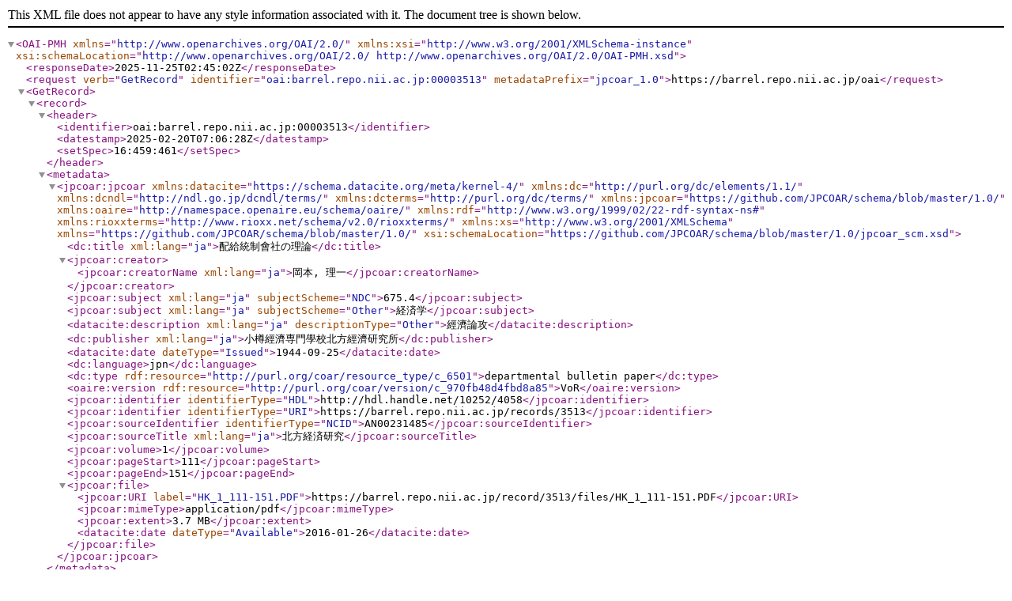

--- FILE ---
content_type: text/xml; charset=utf-8
request_url: https://barrel.repo.nii.ac.jp/oai?verb=GetRecord&metadataPrefix=jpcoar_1.0&identifier=oai:barrel.repo.nii.ac.jp:00003513
body_size: 1271
content:
<?xml version='1.0' encoding='UTF-8'?>
<OAI-PMH xmlns="http://www.openarchives.org/OAI/2.0/" xmlns:xsi="http://www.w3.org/2001/XMLSchema-instance" xsi:schemaLocation="http://www.openarchives.org/OAI/2.0/ http://www.openarchives.org/OAI/2.0/OAI-PMH.xsd">
  <responseDate>2025-11-25T02:45:02Z</responseDate>
  <request verb="GetRecord" identifier="oai:barrel.repo.nii.ac.jp:00003513" metadataPrefix="jpcoar_1.0">https://barrel.repo.nii.ac.jp/oai</request>
  <GetRecord>
    <record>
      <header>
        <identifier>oai:barrel.repo.nii.ac.jp:00003513</identifier>
        <datestamp>2025-02-20T07:06:28Z</datestamp>
        <setSpec>16:459:461</setSpec>
      </header>
      <metadata>
        <jpcoar:jpcoar xmlns:datacite="https://schema.datacite.org/meta/kernel-4/" xmlns:dc="http://purl.org/dc/elements/1.1/" xmlns:dcndl="http://ndl.go.jp/dcndl/terms/" xmlns:dcterms="http://purl.org/dc/terms/" xmlns:jpcoar="https://github.com/JPCOAR/schema/blob/master/1.0/" xmlns:oaire="http://namespace.openaire.eu/schema/oaire/" xmlns:rdf="http://www.w3.org/1999/02/22-rdf-syntax-ns#" xmlns:rioxxterms="http://www.rioxx.net/schema/v2.0/rioxxterms/" xmlns:xs="http://www.w3.org/2001/XMLSchema" xmlns="https://github.com/JPCOAR/schema/blob/master/1.0/" xsi:schemaLocation="https://github.com/JPCOAR/schema/blob/master/1.0/jpcoar_scm.xsd">
          <dc:title xml:lang="ja">配給統制會社の理論</dc:title>
          <jpcoar:creator>
            <jpcoar:creatorName xml:lang="ja">岡本, 理一</jpcoar:creatorName>
          </jpcoar:creator>
          <jpcoar:subject xml:lang="ja" subjectScheme="NDC">675.4</jpcoar:subject>
          <jpcoar:subject xml:lang="ja" subjectScheme="Other">経済学</jpcoar:subject>
          <datacite:description xml:lang="ja" descriptionType="Other">經濟論攻</datacite:description>
          <dc:publisher xml:lang="ja">小樽經濟専門學校北方經濟研究所</dc:publisher>
          <datacite:date dateType="Issued">1944-09-25</datacite:date>
          <dc:language>jpn</dc:language>
          <dc:type rdf:resource="http://purl.org/coar/resource_type/c_6501">departmental bulletin paper</dc:type>
          <oaire:version rdf:resource="http://purl.org/coar/version/c_970fb48d4fbd8a85">VoR</oaire:version>
          <jpcoar:identifier identifierType="HDL">http://hdl.handle.net/10252/4058</jpcoar:identifier>
          <jpcoar:identifier identifierType="URI">https://barrel.repo.nii.ac.jp/records/3513</jpcoar:identifier>
          <jpcoar:sourceIdentifier identifierType="NCID">AN00231485</jpcoar:sourceIdentifier>
          <jpcoar:sourceTitle xml:lang="ja">北方経済研究</jpcoar:sourceTitle>
          <jpcoar:volume>1</jpcoar:volume>
          <jpcoar:pageStart>111</jpcoar:pageStart>
          <jpcoar:pageEnd>151</jpcoar:pageEnd>
          <jpcoar:file>
            <jpcoar:URI label="HK_1_111-151.PDF">https://barrel.repo.nii.ac.jp/record/3513/files/HK_1_111-151.PDF</jpcoar:URI>
            <jpcoar:mimeType>application/pdf</jpcoar:mimeType>
            <jpcoar:extent>3.7 MB</jpcoar:extent>
            <datacite:date dateType="Available">2016-01-26</datacite:date>
          </jpcoar:file>
        </jpcoar:jpcoar>
      </metadata>
    </record>
  </GetRecord>
</OAI-PMH>
